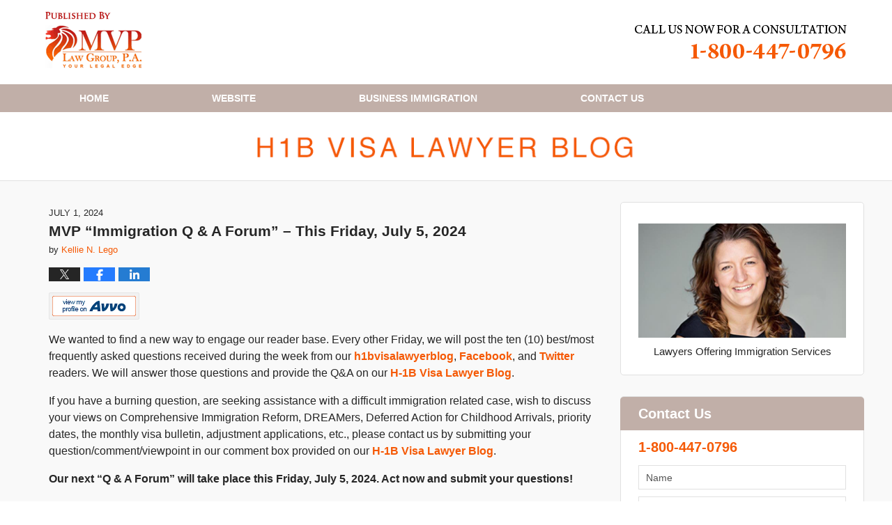

--- FILE ---
content_type: application/x-javascript
request_url: https://www.h1bvisalawyerblog.com/jresources/v/20191031010253/js/site.min.js
body_size: 287
content:
!function(t,n,o,e){t.fn.doubleTapToGo=function(e){return!!("ontouchstart"in n||navigator.msMaxTouchPoints||navigator.userAgent.toLowerCase().match(/windows phone os 7/i))&&(this.each(function(){var n=!1;t(this).on("click",function(o){var e=t(this);e[0]!=n[0]&&(o.preventDefault(),n=e)}),t(o).on("click touchstart MSPointerDown",function(o){for(var e=!0,a=t(o.target).parents(),i=0;i<a.length;i++)a[i]==n[0]&&(e=!1);e&&(n=!1)})}),this)}}(jQuery,window,document),function(t){t(document).ready(function(){t("#tnav-toplevel").find(".morebtn > a").click(function(n){n.preventDefault(),t(this).parent().toggleClass("active")}),t('iframe[src*="youtube"]').wrap('<div class="video-wrapper" />'),t("#tnav-toplevel li:has(ul)").doubleTapToGo()})}(jQuery);

--- FILE ---
content_type: application/x-javascript
request_url: https://www.h1bvisalawyerblog.com/jshared/jslibs/responsive/responsive.topnav.1.0.4.min.js?ver=1.0.4
body_size: 1154
content:
/*!
 * ResponsiveTopnav 1.0.4
 * Justia - Mayra Valdes @mayrop
 * July 2013
 */
(function(k){Object.keys=Object.keys||function(k){var b=[],d;for(d in k)k.hasOwnProperty(d)&&b.push(d);return b};var z=function(){var w,b,d,c,q=[],v=[],f,s,e=0,p=0,m=0,x,t,u,r,g,y;getwrapper=function(a){w||(w=!0,d=a.id,r="temporary_hidden",g="gameover",b=k("#"+d),c=b.children(":first"),y=b.find(".contactus",0).text(),c.append(getbtn(c)),f=b.find(".morebtn",0),t=!1,u=300,s=parseInt(c.css("padding-left"),0)+parseInt(c.css("padding-right"),0),k(window).on("resize",function(){x=new Date;c.addClass(r);
triggerResize();!1===t&&(t=!0,setTimeout(resizeend,u))}))};resizeend=function(){new Date-x<u?setTimeout(resizeend,u):(t=!1,c.removeClass(r))};triggerResize=function(){var a=!1;3>=p?(c.addClass("mobile-menu"),c.find(".contactus > a").text("Contact"),a=!0):(c.removeClass("mobile-menu"),c.find(".contactus > a").text(y));hasOverflow()?a||showbtn():showNavItems()};getbtn=function(a){var n=document.createDocumentFragment(),b=document.createElement("li");b.className="morebtn "+g;b.innerHTML='<a href="#">More</a><ul>'+
initwrapper(a)+"</ul>";n.appendChild(b);return n};showbtn=function(){f.hasClass(g)&&(f.removeClass(g),p++,e+=f.width());hideNavItems()};hideNavItems=function(){var a=v[m];b.find("li."+a.itemClass,0).addClass(g);b.find("li ."+a.itemClass,0).removeClass(g);e-=a.width;p--;m++;c.removeClass(r);triggerResize()};showNavItems=function(){if(0!=m){var a=v[m-1],n=e+a.width;wrapperWidth=b.width();if(1==m&&n+s-f.width()<wrapperWidth)return e=n-f.width(),f.addClass(g),p--,triggerShow(a);if(n+s<wrapperWidth)return e=
n,triggerShow(a)}};triggerShow=function(a){b.find("li."+a.itemClass,0).removeClass(g);b.find("li ."+a.itemClass,0).addClass(g);m--;p++;c.removeClass(r);triggerResize()};getPriority=function(a){var b=100;if(a=a.attr("class")){a=a.split(" ");var c=/^priority_(\d+)$/gi,e;for(e in a)if(a[e]){var g=c.exec(a[e]);g&&(b=g[1])}}return Number(b)};initwrapper=function(a){var b="",c=0,f=[];a.find("> li").each(function(a){var h=k(this),d=h.width(),l;p++;h.addClass("tnel_"+a);h.attr("data-width",d);e+=d;l=getPriority(h);
q[l]||(q[l]=[],f[c]=l,c++);q[l][a]={item:h,width:d,itemClass:"tnel_"+a,priority:l};a=h.attr("class");h=h.find("a",0);d="";l='href="'+h.attr("href")+'" ';h.attr("target")&&(d='target="'+h.attr("target")+'"');b+='<li class="'+g+" "+a+'"><a '+l+d+">"+h.html()+"</a></li>"});f.sort(function(a,b){return b-a});c=0;Object.keys(f);for(var d in f)for(pk in key=f[d],a=Object.keys(q[key]),a.sort(function(a,b){return b-a}),a)v[c]=q[key][a[pk]],c++;m=0;return b};hasOverflow=function(){var a=b.width();return e+
s>a?!0:!1};return{init:function(a){return getwrapper(a)}}}();k(document).ready(function(){z.init({id:"topnav"});k(window).trigger("resize")})})(jQuery);